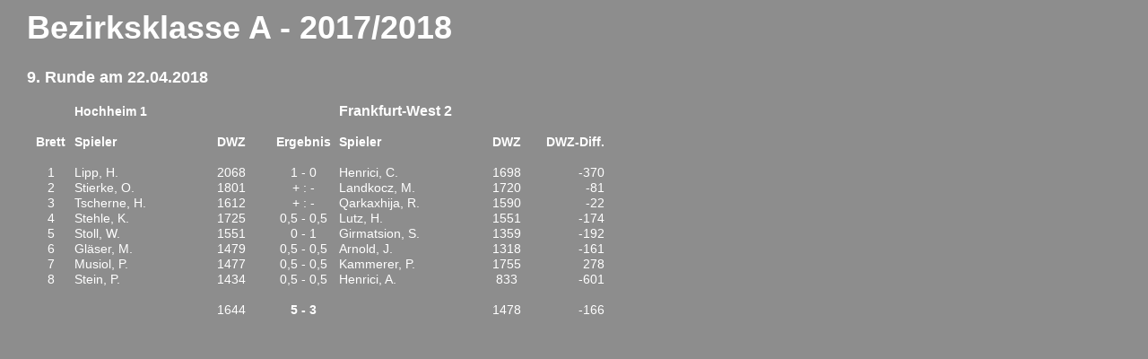

--- FILE ---
content_type: text/html
request_url: http://frankfurtwest.de/Aktuell/Artikel/West2_R7_BK1718.htm
body_size: 9550
content:
<!DOCTYPE HTML PUBLIC "-//W3C//DTD HTML 4.01 Transitional//EN">
<html>
<head>
<title>Unbenanntes Dokument</title>
<meta http-equiv="Content-Type" content="text/html; charset=iso-8859-1">
<link href="../../oldstyle.css" rel="stylesheet" type="text/css">
</head>

<body>
<h1 align="left">Bezirksklasse A - 2017/2018</h1>
<h3 align="left">9. Runde am 22.04.2018</h3>
<table x:str border=0 cellpadding=0 cellspacing=0 width=799 style='border-collapse:
 collapse;table-layout:fixed;width:483pt'>
  <col class=xl24 width=52 style='mso-width-source:userset;mso-width-alt:1901;
 width:39pt'>
  <col width=134 style='mso-width-source:userset;mso-width-alt:4900;width:101pt'>
  <col class=xl24 width=80 style='width:60pt'>
  <col class=xl25 width=80 style='width:60pt'>
  <col width=151 style='mso-width-source:userset;mso-width-alt:5522;width:113pt'>
  <col class=xl26 width=75 style='mso-width-source:userset;mso-width-alt:2742;
 width:56pt'>
  <col class=xl24 width=72 style='mso-width-source:userset;mso-width-alt:2633;
 width:54pt'>
  <tr class="tabellenkopf" style='height:12.75pt' height=17> 
    <td height=17 width=52 style='height:12.75pt;width:39pt'> <div align="center"><font size="3"></font></div></td>
    <td colspan=2 style='width:161pt'>Hochheim 1</td>
    <td width=80 style='width:60pt'><div align="center"><font size="3"></font></div></td>
    <td colspan=2 style='width:169pt'><font size="3">Frankfurt-West 2</font></td>
    <td width=72 style='width:54pt'><div align="right"><font size="3"></font></div></td>
  </tr>
  <tr class="tabellenkopf" style='height:12.75pt' height=17> 
    <td height=17 style='height:12.75pt'><div align="center"></div></td>
    <td width="136" style='border-left:none'>&nbsp;</td>
    <td width="79" style='border-left:none'><div align="center"></div></td>
    <td style='border-left:none'><div align="center"></div></td>
    <td width="150" style='border-left:none'>&nbsp;</td>
    <td width="75" style='border-left:none'><div align="center"></div></td>
    <td style='border-left:none'><div align="right"></div></td>
  </tr>
  <tr class="tabellenkopf" style='height:12.75pt' height=17> 
    <td height=17 style='height:12.75pt'><div align="center">Brett</div></td>
    <td style='border-left:none'>Spieler</td>
    <td style='border-left:none'><div align="center">DWZ</div></td>
    <td style='border-left:none'><div align="center">Ergebnis</div></td>
    <td style='border-left:none'>Spieler</td>
    <td style='border-left:none'><div align="center">DWZ</div></td>
    <td style='border-left:none'><div align="right">DWZ-Diff.</div></td>
  </tr>
  <tr class="tabellenzeile" style='height:12.75pt' height=17> 
    <td height=17 style='height:12.75pt;border-top:none' x:num><div align="center"></div></td>
    <td style='border-top:none;border-left:none'>&nbsp;</td>
    <td style='border-top:none;border-left:none' x:num><div align="center"></div></td>
    <td style='border-top:none;border-left:none'><div align="center"></div></td>
    <td style='border-top:none;border-left:none'>&nbsp;</td>
    <td style='border-top:none;border-left:none' x:num>&nbsp;</td>
    <td style='border-top:none;border-left:none' x:num>&nbsp;</td>
  </tr>
  <tr class="tabellenzeile" style='height:12.75pt' height=17> 
    <td height=17 style='height:12.75pt;border-top:none' x:num> 
      <div align="center">1</div></td>
    <td style='border-top:none;border-left:none'>Lipp, H.</td>
    <td style='border-top:none;border-left:none' x:num><div align="center">2068</div></td>
    <td style='border-top:none;border-left:none'> <div align="center">1 - 0</div></td>
    <td style='border-top:none;border-left:none'>Henrici, C.</td>
    <td style='border-top:none;border-left:none' x:num><div align="center">1698</div></td>
    <td style='border-top:none;border-left:none' x:num><div align="right">-370</div></td>
  </tr>
  <tr class="tabellenzeile" style='height:12.75pt' height=17> 
    <td height=17 style='height:12.75pt;border-top:none' x:num> <div align="center">2</div></td>
    <td style='border-top:none;border-left:none'>Stierke, O.</td>
    <td style='border-top:none;border-left:none' x:num><div align="center">1801</div></td>
    <td style='border-top:none;border-left:none'><div align="center">+ : -</div></td>
    <td style='border-top:none;border-left:none'>Landkocz, M.</td>
    <td style='border-top:none;border-left:none' x:num><div align="center">1720</div></td>
    <td style='border-top:none;border-left:none' x:num><div align="right">-81</div></td>
  </tr>
  <tr class="tabellenzeile" style='height:12.75pt' height=17> 
    <td height=17 style='height:12.75pt;border-top:none' x:num> <div align="center">3</div></td>
    <td style='border-top:none;border-left:none'>Tscherne, H.</td>
    <td style='border-top:none;border-left:none' x:num><div align="center">1612</div></td>
    <td style='border-top:none;border-left:none'><div align="center">+ : -</div></td>
    <td style='border-top:none;border-left:none'>Qarkaxhija, R.</td>
    <td style='border-top:none;border-left:none' x:num><div align="center">1590</div></td>
    <td style='border-top:none;border-left:none' x:num><div align="right">-22</div></td>
  </tr>
  <tr class="tabellenzeile" style='height:12.75pt' height=17> 
    <td height=17 style='height:12.75pt;border-top:none' x:num> <div align="center">4</div></td>
    <td style='border-top:none;border-left:none'>Stehle, K.</td>
    <td style='border-top:none;border-left:none' x:num><div align="center">1725</div></td>
    <td style='border-top:none;border-left:none'><div align="center">0,5 - 0,5</div></td>
    <td style='border-top:none;border-left:none'>Lutz, H.</td>
    <td style='border-top:none;border-left:none' x:num><div align="center">1551</div></td>
    <td style='border-top:none;border-left:none' x:num><div align="right">-174</div></td>
  </tr>
  <tr class="tabellenzeile" style='height:12.75pt' height=17> 
    <td height=17 style='height:12.75pt;border-top:none' x:num> <div align="center">5</div></td>
    <td style='border-top:none;border-left:none'>Stoll, W.</td>
    <td style='border-top:none;border-left:none' x:num><div align="center">1551</div></td>
    <td style='border-top:none;border-left:none'><div align="center">0 - 1</div></td>
    <td style='border-top:none;border-left:none'>Girmatsion, S.</td>
    <td style='border-top:none;border-left:none' x:num><div align="center">1359</div></td>
    <td style='border-top:none;border-left:none' x:num><div align="right">-192</div></td>
  </tr>
  <tr class="tabellenzeile" style='height:12.75pt' height=17> 
    <td height=17 style='height:12.75pt;border-top:none' x:num> <div align="center">6</div></td>
    <td style='border-top:none;border-left:none'>Gl&auml;ser, M.</td>
    <td style='border-top:none;border-left:none' x:num><div align="center">1479</div></td>
    <td style='border-top:none;border-left:none'><div align="center">0,5 - 0,5</div></td>
    <td style='border-top:none;border-left:none'>Arnold, J.</td>
    <td style='border-top:none;border-left:none' x:num><div align="center">1318</div></td>
    <td style='border-top:none;border-left:none' x:num><div align="right">-161</div></td>
  </tr>
  <tr class="tabellenzeile" style='height:12.75pt' height=17> 
    <td height=17 style='height:12.75pt;border-top:none' x:num> <div align="center">7</div></td>
    <td style='border-top:none;border-left:none'>Musiol, P.</td>
    <td style='border-top:none;border-left:none' x:num><div align="center">1477</div></td>
    <td style='border-top:none;border-left:none'> <div align="center">0,5 - 0,5</div></td>
    <td style='border-top:none;border-left:none'>Kammerer, P.</td>
    <td style='border-top:none;border-left:none' x:num><div align="center">1755</div></td>
    <td style='border-top:none;border-left:none' x:num><div align="right">278</div></td>
  </tr>
  <tr class="tabellenzeile" style='height:12.75pt' height=17> 
    <td height=17 style='height:12.75pt;border-top:none' x:num> 
      <div align="center">8</div></td>
    <td style='border-top:none;border-left:none'>Stein, P.</td>
    <td style='border-top:none;border-left:none' x:num><div align="center">1434</div></td>
    <td style='border-top:none;border-left:none'> <div align="center">0,5 - 0,5 
      </div></td>
    <td style='border-top:none;border-left:none'>Henrici, A.</td>
    <td style='border-top:none;border-left:none' x:num><div align="center">833</div></td>
    <td style='border-top:none;border-left:none' x:num><div align="right">-601</div></td>
  </tr>
  <tr class=tabellenzeile height=17 style='height:12.75pt'> 
    <td height=17 style='height:12.75pt'><div align="center"></div></td>
    <td></td>
    <td x:num="1914.75" x:fmla="=SUM(C3:C10)/8"><div align="center"></div></td>
    <td><div align="center"></div></td>
    <td></td>
    <td x:num="2052.375" x:fmla="=SUM(F3:F10)/8"><div align="center"></div></td>
    <td x:num><div align="center"></div></td>
  </tr>
  <tr class=tabellenzeile height=17 style='height:12.75pt'> 
    <td height=17 style='height:12.75pt'><div align="center"></div></td>
    <td></td>
    <td x:num="1914.75" x:fmla="=SUM(C3:C10)/8"><div align="center">1644</div></td>
    <td><div align="center"><strong>5 - 3</strong></div></td>
    <td></td>
    <td x:num="2052.375" x:fmla="=SUM(F3:F10)/8"><div align="center">1478</div></td>
    <td x:num><div align="right">-166</div></td>
  </tr>
  <![if supportMisalignedColumns]>
  <![endif]>
</table>
<p class="tabellenkopf">&nbsp;</p>
<p class="tabellenkopf">&nbsp;</p>
<p align="justify">&nbsp;</p>
<p align="justify">&nbsp;</p>
</body>
</html>


--- FILE ---
content_type: text/css
request_url: http://frankfurtwest.de/oldstyle.css
body_size: 802
content:
body {  font-family: Arial, Helvetica, sans-serif; font-size: 14px; color: #FFFFFF; background-color: #8d8d8d; margin-left: 30px; margin-top: 10px}
a {  font-weight: bold; color: #FFFFFF; text-decoration: none}
.tabellenkopf {  font-weight: bold; color: #FFFFFF; background-color: #8d8d8d; font-family: Arial, Helvetica, sans-serif; font-size: 14px}
.tabellenzeile {  color: #FFFFFF; background-color: #8d8d8d; font-family: Arial, Helvetica, sans-serif; font-size: 12px}
pre {  font-family: "Courier New", Courier, mono; font-size: 14px}
h1 {  font-size: 36px; font-family: Arial, Helvetica, sans-serif}
h2 {  font-family: Arial, Helvetica, sans-serif; font-size: 24px}
h3 {  font-size: 18px; font-family: Arial, Helvetica, sans-serif}
td {  font-family: Arial, Helvetica, sans-serif; font-size: 14px}
